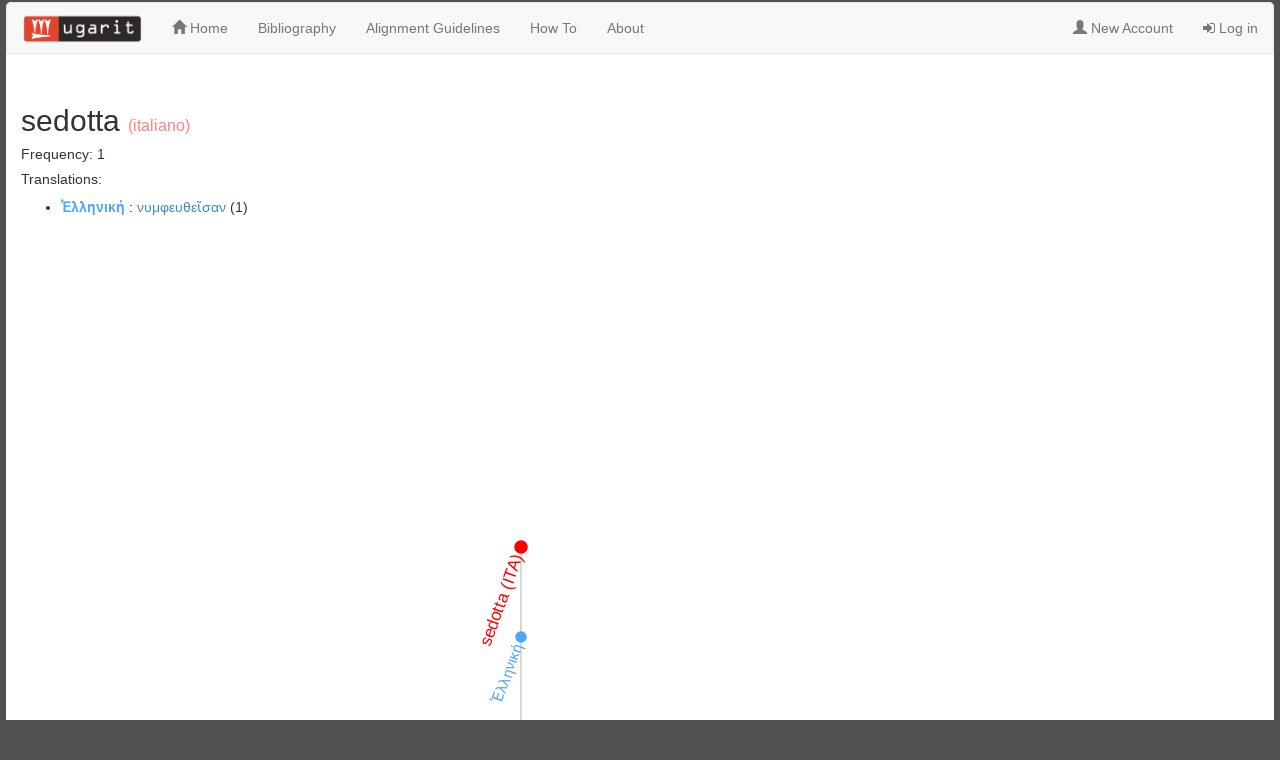

--- FILE ---
content_type: text/html; charset=UTF-8
request_url: https://ugarit.ialigner.com/wordinfo.php?w=sedotta&lang=ITA
body_size: 1853
content:
<!DOCTYPE html>
<html lang="en">
<head>
        <meta charset="utf-8">
    <meta http-equiv="X-UA-Compatible" content="IE=edge">
    <meta http-equiv="content-type" content="text/html; charset=utf-8">
    <meta name="viewport" content="width=device-width, initial-scale=1">
    <meta name="keywords" content="Alignment, Translation, Dynamic lexicon, translation pairs, alignment editor, translation alignment editor, ancient languages, ancient greek, lexicon, ugarit">
    <meta name="description" content="Ugarit is a Translation alignment editor enables users to align their texts manually at sentence and word levels">
    <meta name="author" content="Tariq Yousef. yousef@sdu.dk">
    <title> UGARIT - Translation Alignment Editor ::: Alexander von Humboldt Lehrstuhl für Digital Humanities - Univerity Of Leipzig</title>
    <link href="css/wordinfo.css" rel="stylesheet">
    <link rel="stylesheet" href="https://maxcdn.bootstrapcdn.com/font-awesome/4.2.0/css/font-awesome.min.css">
    <link rel="stylesheet" href="https://maxcdn.bootstrapcdn.com/bootstrap/3.2.0/css/bootstrap.min.css">
    <script src="https://ajax.googleapis.com/ajax/libs/jquery/1.12.0/jquery.min.js"></script>
    <script src="js/graph.js"></script>
    <script type="text/javascript" src="https://www.gstatic.com/charts/loader.js"></script>
    <link href="css/style.css" rel="stylesheet">
</head>
<body>
    <div class="mainContainer">
        <!-- Wrapper Class for Responsive Footer -->
        <div class="wrapper left" style=" margin:auto">
            <!-- navbar -->
            
<!-- navbar -->
<nav class="navbar navbar-default" style="border-radius: 5px 5px 0px 0px">
  <div class="container-fluid">
    <div>
      <ul class="nav navbar-nav">
          <li><a class="navbar-brand" style="padding-top: 10px" href="index.php"><img src="images/logo.png" width="120"></a></li>
          <li><a href="index.php"><i class="glyphicon glyphicon-home"></i>  Home</a></li>
          <!--<li><a href="tvtest.php"><i class="fa fa-th-list"></i>  Test your Translation Vocabulary<span style="color: red; font-size: 10px">(<b>New</b>)</span></a> </li> -->
                    <li><a href="bib.php">Bibliography</a></li>
          <li><a href="guidelines.php">Alignment Guidelines</a></li>
          <li><a href="howto.php">How To</a></li>
          <li><a href="about.php">About</a></li>


          

       <!--
        <li><a href="#" ><i class="glyphicon glyphicon-tag"></i> Entities</a></li>       
        -->
        <li><a href="#" > </a></li>
        <li><a href="#" > </a></li> 
        <li><a href="#" > </a></li>                 
  
      </ul>
                <ul class="nav navbar-nav navbar-right">
            <li ><a href="signup.php"><i class="glyphicon glyphicon-user" aria-hidden="true"></i> New Account</a></li>
            <li ><a href="login.php"><i class="fa fa-sign-in" aria-hidden="true"></i> Log in</a></li>
            </ul>

            </div>

  </div>
</nav>    
            <!-- END NAVBAR -->
            <!-- Start: INDEX.PHP -->
            <div class="row" style="margin-left: 5px; margin-right: 15px;">
                <div class="col-md-9">
                    <div class="row" style="padding: 10px">
                        <h2 >
                            <span style="">sedotta</span> 
                            <span style='font-size: 12pt;color: #ff8080;'>(italiano)</span>                        </h2>
                        <h5>Frequency: 1</h5>
                        <h5>Translations: </h5><ul><li><b><span style='color: #4da6ff
'>Ἑλληνική</span> </b>: <a href='wordinfo.php?w=νυμφευθεῖσαν&lang=GRC'>νυμφευθεῖσαν</a> (1)</li><br></ul>                        <div id="diagram"></div>

                    </div>
                </div>
                <!-- End: browse users -->
                <!-- Start: browse Languages -->
                <div class="col-md-3">
                    <div class="row" >

                    </div>
                </div>
                <!-- End: browse Languages -->
            </div>

            <!-- END: INDEX.PHP -->
        </div> <!-- End od Wrapper-->
    </div>
    <div id="footer">
    Alexander von Humboldt-Lehrstuhl f&uuml;r Digital Humanities - Creative Commons Attribution-ShareAlike 4.0 International License &#169;	2016 <br> Implemented by Tariq Yousef
</div></body>
<script src="https://maxcdn.bootstrapcdn.com/bootstrap/3.3.6/js/bootstrap.min.js"></script>
<script type="text/javascript" src="https://d3js.org/d3.v3.js"></script>
<script type="text/javascript" src="test/packages.js"></script>

<script>
    drawWordInfo("json.php?w=sedotta&lang=ITA");
    (function(i,s,o,g,r,a,m){i['GoogleAnalyticsObject']=r;i[r]=i[r]||function(){
            (i[r].q=i[r].q||[]).push(arguments)},i[r].l=1*new Date();a=s.createElement(o),
        m=s.getElementsByTagName(o)[0];a.async=1;a.src=g;m.parentNode.insertBefore(a,m)
    })(window,document,'script','https://www.google-analytics.com/analytics.js','ga');

    ga('create', 'UA-92347513-2', 'auto');
    ga('send', 'pageview');

</script>
</html>
    

--- FILE ---
content_type: text/html; charset=UTF-8
request_url: https://ugarit.ialigner.com/json.php?w=sedotta&lang=ITA
body_size: 95
content:
{ "name": "sedotta (ITA)", "children": [
		{ "name": "Ἑλληνική", "t": "lang" , "color":"#4da6ff",  "children": [
			{ "name": "νυμφευθεῖσαν", "t": "tra", "color":"#4da6ff", "size":1 }
		 ]}
	
 ]}

--- FILE ---
content_type: text/javascript
request_url: https://ugarit.ialigner.com/js/graph.js
body_size: 2455
content:
/**
 * Created by Tariq on 24/02/17.
 */


function randomColor(d) {

    var colors = ["#6baed6", "#9e9ac8", "#9ecae1", "#c7e9c0", "#fd8d3c", "#fdae6b", "#c6dbef", "#fdd0a2", "#74c476", "#a1d99b", "#969696","#dadaeb","#bcbddc"];
    var i = d % 12;//
    if(d==-1)
        i= Math.floor(Math.random() *colors.length);
    return colors[i];
}

// this function is used in index.php
function drawGraph( nodesName,  nodesWeight, linkss, weights, colors){
    let w = 900, h = 500;

    var labelDistance = 0;
    var vis = d3.select("#graph").append("svg:svg")
        .attr("width", w)
        .attr("height", h)
        .attr("stroke","#CCC")
        .attr("stroke-width","2");

    var nodes = [];
    var links = [];
    var i = 0;
    var labelAnchors = [];
    var labelAnchorLinks = [];


    for(i = 0; i < nodesName.length; i++) {
        var node = {
            id: i,
            label : nodesName[i],
            weight: nodesWeight[i],
            w: nodesWeight[i],
            color: colors[i]
        };
        nodes.push(node);
        labelAnchors.push({
            node : node
        });
        labelAnchors.push({
            node : node
        });
    }

    for(i = 0; i < nodes.length; i++) {
        for(var j = 0; j < linkss[i].length; j++) {

            links.push({
                source : i,
                target : linkss[i][j],
                weight : Math.ceil(weights[i][j] *2 /40000),
                w : Math.ceil(weights[i][j] *2/40000),
                color: colors[i]
            });
        }
        labelAnchorLinks.push({
            source : i *2,
            target : i *2+1,
            weight : Math.ceil(weights[i][j] *2/40000),
            w : Math.ceil(weights[i][j]*2 /40000),
            color: colors[i]
        });
    }

    var force = d3.layout.force().size([w, h])
        .nodes(nodes)
        .links(links)
        .gravity(1)
        .linkDistance(Math.ceil(h/5))
        .charge(-6000)
        .linkStrength(function(x) {return x.w;});
    force.start();

    var force2 = d3.layout.force().size([w, h])
        .nodes(labelAnchors)
        .links(labelAnchorLinks)
        .gravity(0)
        .linkDistance(Math.ceil(h/5))
        .linkStrength(8)
        .charge(+300);
    force2.start();

    var link = vis.selectAll("line.link").data(links).enter().append("svg:line")
        .attr("class", "link").
    style("stroke", function(d) { return d.color}).
    style("stroke-width",function(d){return Math.ceil(d.weight);});

    var nodde = vis.selectAll("g.node").data(force.nodes()).enter().append("svg:g").attr("class", "node");

    nodde.append("svg:circle").attr("r", function(d){ return Math.min(Math.ceil(d.w/15000)* 7,40); }).style("fill", "#FFF")
        .style("stroke", function(d) { return d.color}).style("stroke-width", 2);

    nodde.call(force.drag);


    var anchorLink = vis.selectAll("line.anchorLink").data(labelAnchorLinks)//.enter().append("svg:line").attr("class", "anchorLink").style("stroke", "#999");

    var anchorNode = vis.selectAll("g.anchorNode").data(force2.nodes()).enter().append("svg:g").attr("class", "anchorNode");
    anchorNode.append("svg:circle").attr("r", 0).style("fill", "#FFF");
    anchorNode.append("svg:text").text(function(d, i) {
        return i % 2 === 1 ? "" : d.node.label
    })
        .style("fill", function(d) { return d.node.color})
        .style("font-family", "Arial").style("font-size", 12)
        .style("stroke", "#FFF").style("stroke-width", 0);

    var updateLink = function() {
        this.attr("x1", function(d) {
            return d.source.x;
        }).attr("y1", function(d) {
            return d.source.y;
        }).attr("x2", function(d) {
            return d.target.x;
        }).attr("y2", function(d) {
            return d.target.y;
        });

    };

    var updateNode = function() {
        this.attr("transform", function(d) {
            return "translate(" + d.x + "," + d.y + ")";
        });

    }


    force.on("tick", function() {

        force2.start();

        nodde.call(updateNode);

        anchorNode.each(function(d, i) {

            w = Math.ceil(d.node.w/15000)* 7;
            if(i % 2 == 0) {
                if(w > 30){
                    d.x = d.node.x -20;
                    d.y = d.node.y+2  ;
                }
                else{
                    d.x = d.node.x+5 ;
                    d.y = d.node.y-7  ;
                }
            } else {
                var b = this.childNodes[1].getBBox();
                var diffX = d.x - d.node.x;
                var diffY = d.y - d.node.y;

                var dist = Math.sqrt(diffX * diffX + diffY * diffY);

                var shiftX = b.width * (diffX - dist) / (dist * 2);
                shiftX = Math.max(-b.width, Math.min(0, shiftX));
                var shiftY = 5;
                this.childNodes[1].setAttribute("transform", "translate(" + shiftX + "," + shiftY + ")");
            }
        });


        anchorNode.call(updateNode);
        link.call(updateLink);
        anchorLink.call(updateLink);

    });

}

// this function is used in wordinfo.php
function drawWordInfo(json_url) {
    var w = 1000,
        h = 600,
        rx = w / 2,
        ry = h / 2,
        m0,
        rotate = 0;

    var cluster = d3.layout.cluster()
        .size([360, ry - 120])
        .sort(null);

    var diagonal = d3.svg.diagonal.radial()
        .projection(function(d) { return [d.y, d.x / 180 * Math.PI]; });

    var svg = d3.select("#diagram").append("div")
        .style("width", w + "px")
        .style("height", w + "px");

    var vis = svg.append("svg:svg")
        .attr("width", w)
        .attr("height", w)
        .append("svg:g")
        .attr("transform", "translate(" + rx + "," + ry + ")");

    vis.append("svg:path")
        .attr("class", "arc")
        .attr("d", d3.svg.arc().innerRadius(ry - 120).outerRadius(ry).startAngle(0).endAngle(2 * Math.PI))
        .on("mousedown", mousedown);
    d3.json(json_url, function(json) {
        var nodes = cluster.nodes(json);
        var root = nodes[0];
        var link = vis.selectAll("path.link")
            .data(cluster.links(nodes))
            .enter().append("svg:path")
            .attr("class", "link")
            .attr("d", diagonal);

        var node = vis.selectAll("g.node")
            .data(nodes)
            .enter().append("svg:g")
            .attr("class", "node")
            .attr("transform", function(d) { return "rotate(" + (d.x - 90) + ")translate(" + d.y + ")"; });

        node.append("svg:circle")
            .attr("r", function (r) {
                if(r == root)
                    return 6;
                else if(r.t == "lang")
                    return 5;
                else
                    return 3;
            }).attr("fill", function (r) {

            if(r == root)
                return "#F00";
            else if(r.t == "lang")
                return r.color;
            else
                return "#FFF";
        }).attr("stroke", function(r){
            if(r != root)
                return r.color;
            else
                return "#F00";

        });

        node.append("svg:text")
            .attr("dx", function(d) { return d.x < 180 ? 8 : -8; })
            .attr("dy", ".31em")
            .attr("text-anchor", function(d) { return d.x < 180 ? "start" : "end"; })
            .attr("transform", function(d) { return d.x < 180 ? null : "rotate(200)"; })
            .text(function(d) { return d.name; })
            .attr("fill", function (r) {

                if(r == root)  return "#F00";
                else return r.color;
            })
            .attr("font-size",function (r) {
                if(r == root)
                    return "17";
                else if(r.t == "lang")
                    return "15";
                else
                    return "12";
            });
    });
    d3.select(window)
        .on("mousemove", mousemove)
        .on("mouseup", mouseup);

    function mouse(e) {
        return [e.pageX - rx, e.pageY - ry];
    }

    function mousedown() {
        m0 = mouse(d3.event);
        d3.event.preventDefault();
    }

    function mousemove() {
        if (m0) {
            var m1 = mouse(d3.event),
                dm = Math.atan2(cross(m0, m1), dot(m0, m1)) * 180 / Math.PI,
                tx = "translate3d(0," + (ry - rx) + "px,0)rotate3d(0,0,0," + dm + "deg)translate3d(0," + (rx - ry) + "px,0)";
            svg
                .style("-moz-transform", tx)
                .style("-ms-transform", tx)
                .style("-webkit-transform", tx);
        }
    }

    function mouseup() {
        if (m0) {
            var m1 = mouse(d3.event),
                dm = Math.atan2(cross(m0, m1), dot(m0, m1)) * 180 / Math.PI,
                tx = "rotate3d(0,0,0,0deg)";

            rotate += dm;
            if (rotate > 360) rotate -= 360;
            else if (rotate < 0) rotate += 360;
            m0 = null;

            svg
                .style("-moz-transform", tx)
                .style("-ms-transform", tx)
                .style("-webkit-transform", tx);

            vis
                .attr("transform", "translate(" + rx + "," + ry + ")rotate(" + rotate + ")")
                .selectAll("g.node text")
                .attr("dx", function(d) { return (d.x + rotate) % 360 < 180 ? 8 : -8; })
                .attr("text-anchor", function(d) { return (d.x + rotate) % 360 < 180 ? "start" : "end"; })
                .attr("transform", function(d) { return (d.x + rotate) % 360 < 180 ? null : "rotate(180)"; });
        }
    }

    function cross(a, b) {
        return a[0] * b[1] - a[1] * b[0];
    }

    function dot(a, b) {
        return a[0] * b[0] + a[1] * b[1];
    }
}